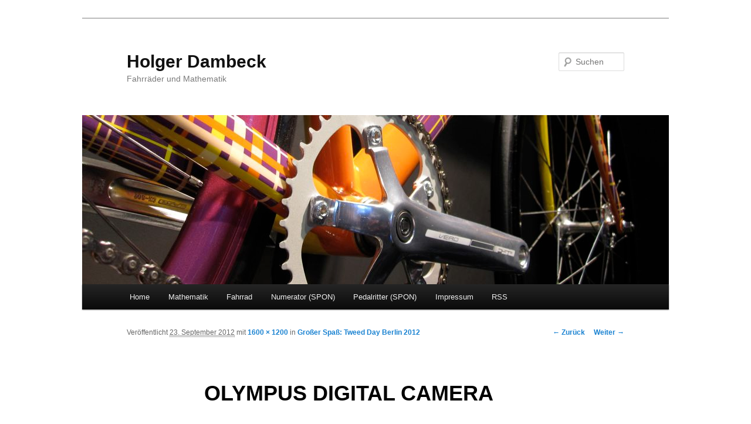

--- FILE ---
content_type: text/html; charset=UTF-8
request_url: http://hdambeck.de/2012/09/23/groser-spas-tweed-day-berlin-2012/olympus-digital-camera-29/
body_size: 4387
content:
<!DOCTYPE html>
<!--[if IE 6]>
<html id="ie6" lang="de">
<![endif]-->
<!--[if IE 7]>
<html id="ie7" lang="de">
<![endif]-->
<!--[if IE 8]>
<html id="ie8" lang="de">
<![endif]-->
<!--[if !(IE 6) & !(IE 7) & !(IE 8)]><!-->
<html lang="de">
<!--<![endif]-->
<head>
<meta charset="UTF-8" />
<meta name="viewport" content="width=device-width" />
<title>
OLYMPUS DIGITAL CAMERA | Holger Dambeck	</title>
<link rel="profile" href="http://gmpg.org/xfn/11" />
<link rel="stylesheet" type="text/css" media="all" href="http://hdambeck.de/wp-content/themes/twentyeleven/style.css" />
<link rel="pingback" href="http://hdambeck.de/xmlrpc.php">
<!--[if lt IE 9]>
<script src="http://hdambeck.de/wp-content/themes/twentyeleven/js/html5.js" type="text/javascript"></script>
<![endif]-->
<link rel='dns-prefetch' href='//s.w.org' />
<link rel="alternate" type="application/rss+xml" title="Holger Dambeck &raquo; Feed" href="http://hdambeck.de/feed/" />
<link rel="alternate" type="application/rss+xml" title="Holger Dambeck &raquo; Kommentar-Feed" href="http://hdambeck.de/comments/feed/" />
<link rel="alternate" type="application/rss+xml" title="Holger Dambeck &raquo; Kommentar-Feed zu OLYMPUS DIGITAL CAMERA" href="http://hdambeck.de/2012/09/23/groser-spas-tweed-day-berlin-2012/olympus-digital-camera-29/feed/" />
		<script type="text/javascript">
			window._wpemojiSettings = {"baseUrl":"https:\/\/s.w.org\/images\/core\/emoji\/11\/72x72\/","ext":".png","svgUrl":"https:\/\/s.w.org\/images\/core\/emoji\/11\/svg\/","svgExt":".svg","source":{"concatemoji":"http:\/\/hdambeck.de\/wp-includes\/js\/wp-emoji-release.min.js?ver=5.0.24"}};
			!function(e,a,t){var n,r,o,i=a.createElement("canvas"),p=i.getContext&&i.getContext("2d");function s(e,t){var a=String.fromCharCode;p.clearRect(0,0,i.width,i.height),p.fillText(a.apply(this,e),0,0);e=i.toDataURL();return p.clearRect(0,0,i.width,i.height),p.fillText(a.apply(this,t),0,0),e===i.toDataURL()}function c(e){var t=a.createElement("script");t.src=e,t.defer=t.type="text/javascript",a.getElementsByTagName("head")[0].appendChild(t)}for(o=Array("flag","emoji"),t.supports={everything:!0,everythingExceptFlag:!0},r=0;r<o.length;r++)t.supports[o[r]]=function(e){if(!p||!p.fillText)return!1;switch(p.textBaseline="top",p.font="600 32px Arial",e){case"flag":return s([55356,56826,55356,56819],[55356,56826,8203,55356,56819])?!1:!s([55356,57332,56128,56423,56128,56418,56128,56421,56128,56430,56128,56423,56128,56447],[55356,57332,8203,56128,56423,8203,56128,56418,8203,56128,56421,8203,56128,56430,8203,56128,56423,8203,56128,56447]);case"emoji":return!s([55358,56760,9792,65039],[55358,56760,8203,9792,65039])}return!1}(o[r]),t.supports.everything=t.supports.everything&&t.supports[o[r]],"flag"!==o[r]&&(t.supports.everythingExceptFlag=t.supports.everythingExceptFlag&&t.supports[o[r]]);t.supports.everythingExceptFlag=t.supports.everythingExceptFlag&&!t.supports.flag,t.DOMReady=!1,t.readyCallback=function(){t.DOMReady=!0},t.supports.everything||(n=function(){t.readyCallback()},a.addEventListener?(a.addEventListener("DOMContentLoaded",n,!1),e.addEventListener("load",n,!1)):(e.attachEvent("onload",n),a.attachEvent("onreadystatechange",function(){"complete"===a.readyState&&t.readyCallback()})),(n=t.source||{}).concatemoji?c(n.concatemoji):n.wpemoji&&n.twemoji&&(c(n.twemoji),c(n.wpemoji)))}(window,document,window._wpemojiSettings);
		</script>
		<style type="text/css">
img.wp-smiley,
img.emoji {
	display: inline !important;
	border: none !important;
	box-shadow: none !important;
	height: 1em !important;
	width: 1em !important;
	margin: 0 .07em !important;
	vertical-align: -0.1em !important;
	background: none !important;
	padding: 0 !important;
}
</style>
<link rel='stylesheet' id='wp-block-library-css'  href='http://hdambeck.de/wp-includes/css/dist/block-library/style.min.css?ver=5.0.24' type='text/css' media='all' />
<link rel='stylesheet' id='wp-block-library-theme-css'  href='http://hdambeck.de/wp-includes/css/dist/block-library/theme.min.css?ver=5.0.24' type='text/css' media='all' />
<link rel='stylesheet' id='twentyeleven-block-style-css'  href='http://hdambeck.de/wp-content/themes/twentyeleven/blocks.css?ver=20181230' type='text/css' media='all' />
<link rel='https://api.w.org/' href='http://hdambeck.de/wp-json/' />
<link rel="EditURI" type="application/rsd+xml" title="RSD" href="http://hdambeck.de/xmlrpc.php?rsd" />
<link rel="wlwmanifest" type="application/wlwmanifest+xml" href="http://hdambeck.de/wp-includes/wlwmanifest.xml" /> 
<meta name="generator" content="WordPress 5.0.24" />
<link rel='shortlink' href='http://hdambeck.de/?p=223' />
<link rel="alternate" type="application/json+oembed" href="http://hdambeck.de/wp-json/oembed/1.0/embed?url=http%3A%2F%2Fhdambeck.de%2F2012%2F09%2F23%2Fgroser-spas-tweed-day-berlin-2012%2Folympus-digital-camera-29%2F" />
<link rel="alternate" type="text/xml+oembed" href="http://hdambeck.de/wp-json/oembed/1.0/embed?url=http%3A%2F%2Fhdambeck.de%2F2012%2F09%2F23%2Fgroser-spas-tweed-day-berlin-2012%2Folympus-digital-camera-29%2F&#038;format=xml" />
<style type="text/css" id="custom-background-css">
body.custom-background { background-color: #ffffff; }
</style>
</head>

<body class="attachment attachment-template-default single single-attachment postid-223 attachmentid-223 attachment-jpeg custom-background wp-embed-responsive singular two-column right-sidebar">
<div id="page" class="hfeed">
	<header id="branding" role="banner">
			<hgroup>
				<h1 id="site-title"><span><a href="http://hdambeck.de/" rel="home">Holger Dambeck</a></span></h1>
				<h2 id="site-description">Fahrräder und Mathematik</h2>
			</hgroup>

						<a href="http://hdambeck.de/">
									<img src="http://hdambeck.de/wp-content/uploads/2012/06/Pinarello.jpg" width="1000" height="288" alt="Holger Dambeck" />
							</a>
			
									<form method="get" id="searchform" action="http://hdambeck.de/">
		<label for="s" class="assistive-text">Suchen</label>
		<input type="text" class="field" name="s" id="s" placeholder="Suchen" />
		<input type="submit" class="submit" name="submit" id="searchsubmit" value="Suchen" />
	</form>
			
			<nav id="access" role="navigation">
				<h3 class="assistive-text">Hauptmenü</h3>
								<div class="skip-link"><a class="assistive-text" href="#content">Zum Inhalt wechseln</a></div>
												<div class="menu-rss-container"><ul id="menu-rss" class="menu"><li id="menu-item-33" class="menu-item menu-item-type-custom menu-item-object-custom menu-item-33"><a href="http://www.hdambeck.de/">Home</a></li>
<li id="menu-item-69" class="menu-item menu-item-type-taxonomy menu-item-object-category menu-item-69"><a href="http://hdambeck.de/category/mathematik/">Mathematik</a></li>
<li id="menu-item-68" class="menu-item menu-item-type-taxonomy menu-item-object-category menu-item-68"><a href="http://hdambeck.de/category/fahrrad/">Fahrrad</a></li>
<li id="menu-item-32" class="menu-item menu-item-type-custom menu-item-object-custom menu-item-32"><a href="http://www.spiegel.de/thema/numerator/">Numerator (SPON)</a></li>
<li id="menu-item-31" class="menu-item menu-item-type-custom menu-item-object-custom menu-item-31"><a href="http://www.spiegel.de/thema/pedalritter/">Pedalritter (SPON)</a></li>
<li id="menu-item-157" class="menu-item menu-item-type-custom menu-item-object-custom menu-item-157"><a href="http://hdambeck.de/impressum/">Impressum</a></li>
<li id="menu-item-309" class="menu-item menu-item-type-custom menu-item-object-custom menu-item-309"><a href="feed://hdambeck.de/feed/">RSS</a></li>
</ul></div>			</nav><!-- #access -->
	</header><!-- #branding -->


	<div id="main">

		<div id="primary" class="image-attachment">
			<div id="content" role="main">

			
				<nav id="nav-single">
					<h3 class="assistive-text">Bilder-Navigation</h3>
					<span class="nav-previous"><a href='http://hdambeck.de/2012/09/23/groser-spas-tweed-day-berlin-2012/olympus-digital-camera-28/'>&larr; Zurück</a></span>
					<span class="nav-next"><a href='http://hdambeck.de/2012/09/23/groser-spas-tweed-day-berlin-2012/olympus-digital-camera-30/'>Weiter &rarr;</a></span>
				</nav><!-- #nav-single -->

					<article id="post-223" class="post-223 attachment type-attachment status-inherit hentry">
						<header class="entry-header">
							<h1 class="entry-title">OLYMPUS DIGITAL CAMERA</h1>

							<div class="entry-meta">
								<span class="meta-prep meta-prep-entry-date">Veröffentlicht </span> <span class="entry-date"><abbr class="published" title="21:54">23. September 2012</abbr></span> mit <a href="http://hdambeck.de/wp-content/uploads/2012/09/P9237593.jpg" title="Link zum Originalbild">1600 &times; 1200</a> in <a href="http://hdambeck.de/2012/09/23/groser-spas-tweed-day-berlin-2012/" title="zurück zu Großer Spaß: Tweed Day Berlin 2012" rel="gallery">Großer Spaß: Tweed Day Berlin 2012</a>															</div><!-- .entry-meta -->

						</header><!-- .entry-header -->

						<div class="entry-content">

							<div class="entry-attachment">
								<div class="attachment">
													<a href="http://hdambeck.de/2012/09/23/groser-spas-tweed-day-berlin-2012/olympus-digital-camera-30/" title="OLYMPUS DIGITAL CAMERA" rel="attachment">
														<img width="848" height="636" src="http://hdambeck.de/wp-content/uploads/2012/09/P9237593.jpg" class="attachment-848x1024 size-848x1024" alt="" srcset="http://hdambeck.de/wp-content/uploads/2012/09/P9237593.jpg 1600w, http://hdambeck.de/wp-content/uploads/2012/09/P9237593-200x150.jpg 200w, http://hdambeck.de/wp-content/uploads/2012/09/P9237593-400x300.jpg 400w, http://hdambeck.de/wp-content/uploads/2012/09/P9237593-1024x768.jpg 1024w" sizes="(max-width: 848px) 100vw, 848px" />									</a>

																	</div><!-- .attachment -->

							</div><!-- .entry-attachment -->

							<div class="entry-description">
																							</div><!-- .entry-description -->

						</div><!-- .entry-content -->

					</article><!-- #post-223 -->

						<div id="comments">
	
	
	
		<div id="respond" class="comment-respond">
		<h3 id="reply-title" class="comment-reply-title">Schreibe einen Kommentar <small><a rel="nofollow" id="cancel-comment-reply-link" href="/2012/09/23/groser-spas-tweed-day-berlin-2012/olympus-digital-camera-29/#respond" style="display:none;">Antwort abbrechen</a></small></h3>			<form action="http://hdambeck.de/wp-comments-post.php" method="post" id="commentform" class="comment-form">
				<p class="comment-notes"><span id="email-notes">Deine E-Mail-Adresse wird nicht veröffentlicht.</span> Erforderliche Felder sind mit <span class="required">*</span> markiert</p><p class="comment-form-comment"><label for="comment">Kommentar</label> <textarea id="comment" name="comment" cols="45" rows="8" maxlength="65525" required="required"></textarea></p><p class="comment-form-author"><label for="author">Name <span class="required">*</span></label> <input id="author" name="author" type="text" value="" size="30" maxlength="245" required='required' /></p>
<p class="comment-form-email"><label for="email">E-Mail-Adresse <span class="required">*</span></label> <input id="email" name="email" type="text" value="" size="30" maxlength="100" aria-describedby="email-notes" required='required' /></p>
<p class="comment-form-url"><label for="url">Website</label> <input id="url" name="url" type="text" value="" size="30" maxlength="200" /></p>
<p class="form-submit"><input name="submit" type="submit" id="submit" class="submit" value="Kommentar abschicken" /> <input type='hidden' name='comment_post_ID' value='223' id='comment_post_ID' />
<input type='hidden' name='comment_parent' id='comment_parent' value='0' />
</p><p style="display: none;"><input type="hidden" id="akismet_comment_nonce" name="akismet_comment_nonce" value="a519e7ab71" /></p><p style="display: none;"><input type="hidden" id="ak_js" name="ak_js" value="178"/></p>			</form>
			</div><!-- #respond -->
	
</div><!-- #comments -->

				
			</div><!-- #content -->
		</div><!-- #primary -->


	</div><!-- #main -->

	<footer id="colophon" role="contentinfo">

			
<div id="supplementary" class="two">
		<div id="first" class="widget-area" role="complementary">
		<aside id="text-3" class="widget widget_text"><h3 class="widget-title">Copyright</h3>			<div class="textwidget">Alle Inhalte auf dieser Webseite sind - sofern nicht anders vermerkt - urheberrechtlich geschützt. Das Copyright liegt bei Holger Dambeck. Bitte fragen Sie mich, wenn Sie Texte oder Fotos verwenden möchten.</div>
		</aside>	</div><!-- #first .widget-area -->
	
		<div id="second" class="widget-area" role="complementary">
		<aside id="text-4" class="widget widget_text"><h3 class="widget-title">Impressum</h3>			<div class="textwidget">Hier geht's zum <a href="http://hdambeck.de/impressum/">Impressum und zum Haftungsausschluss</a></div>
		</aside>	</div><!-- #second .widget-area -->
	
	</div><!-- #supplementary -->

			<div id="site-generator">
												<a href="https://de.wordpress.org/" class="imprint" title="Semantic Personal Publishing Platform">
					Stolz präsentiert von WordPress				</a>
			</div>
	</footer><!-- #colophon -->
</div><!-- #page -->

<script type='text/javascript' src='http://hdambeck.de/wp-includes/js/comment-reply.min.js?ver=5.0.24'></script>
<script type='text/javascript' src='http://hdambeck.de/wp-includes/js/wp-embed.min.js?ver=5.0.24'></script>
<script async="async" type='text/javascript' src='http://hdambeck.de/wp-content/plugins/akismet/_inc/form.js?ver=4.1.3'></script>

</body>
</html>
